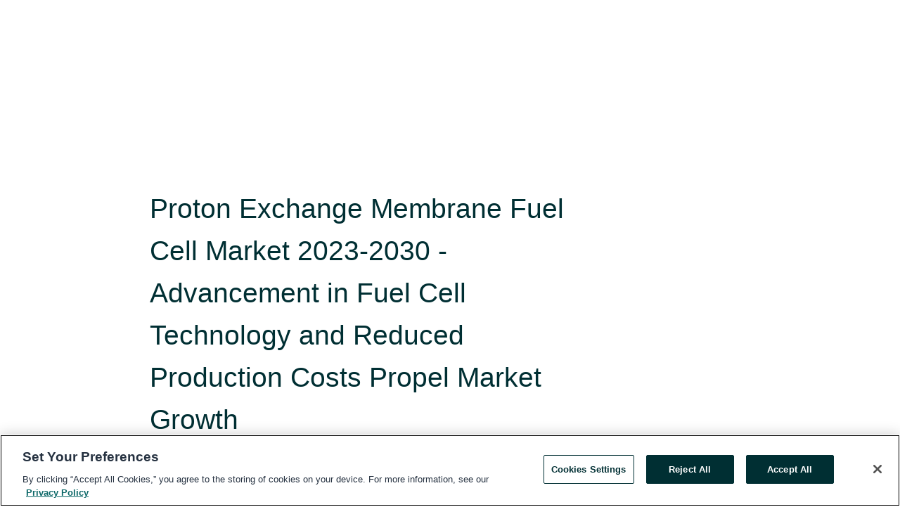

--- FILE ---
content_type: text/html; charset=utf-8
request_url: https://www.globenewswire.com/en/news-release/2023/12/12/2794489/28124/en/Proton-Exchange-Membrane-Fuel-Cell-Market-2023-2030-Advancement-in-Fuel-Cell-Technology-and-Reduced-Production-Costs-Propel-Market-Growth.html
body_size: 10793
content:
<!DOCTYPE HTML>
<html xmlns="http://www.w3.org/1999/xhtml" lang="en">

<head>
    <meta charset="UTF-8" />
    <meta name="viewport" content="width=device-width, initial-scale=1" />

    <script data-document-language="true"
            src="https://cdn.cookielaw.org/scripttemplates/otSDKStub.js"
            data-domain-script="93ab55d0-5227-4b5f-9baa-7c0805ac9eec"
            id="cookie-consent-script"
            charset="UTF-8"
            type="text/javascript">
    </script>


            <!-- Google Tag Manager -->
                    <script>
                    (function (w, d, s, l, i) {
                        w[l] = w[l] || []; w[l].push({
                            'gtm.start':
                                new Date().getTime(), event: 'gtm.js'
                        }); var f = d.getElementsByTagName(s)[0],
                            j = d.createElement(s), dl = l != 'dataLayer' ? '&l=' + l : ''; j.async = true; j.src =
                                'https://www.googletagmanager.com/gtm.js?id=' + i + dl; f.parentNode.insertBefore(j, f);
                    })(window, document, 'script', 'dataLayer', 'GTM-KTB664ZR');
                    </script>
                    <script>
                    (function (w, d, s, l, i) {
                        w[l] = w[l] || []; w[l].push({
                            'gtm.start':
                                new Date().getTime(), event: 'gtm.js'
                        }); var f = d.getElementsByTagName(s)[0],
                            j = d.createElement(s), dl = l != 'dataLayer' ? '&l=' + l : ''; j.async = true; j.src =
                                'https://www.googletagmanager.com/gtm.js?id=' + i + dl; f.parentNode.insertBefore(j, f);
                    })(window, document, 'script', 'dataLayer', 'GTM-KMH7P3LL');
                    </script>
 


    <title>Proton Exchange Membrane Fuel Cell Market 2023-2030 -</title>
    


<!-- Search Engine Friendly Metadata  -->
<meta name="author" content="Research and Markets" />
<meta name="keywords" content="Research and Markets, Advanced Materials, Fuel Cells, Membrane, PEMFC, Proton Exchange Membrane" />
<meta name="description" content="Dublin, Dec.  12, 2023  (GLOBE NEWSWIRE) -- The "Proton Exchange Membrane Fuel Cell Market Size, Share &amp; Trends Analysis Report By Type (High..." />
<meta name="title" content="Proton Exchange Membrane Fuel Cell Market 2023-2030 - Advancement in Fuel Cell Technology and Reduced Production Costs Propel Market Growth" />
<meta name="ticker" content="" />
<meta name="DC.date.issued" content="2023-12-12" />
<!-- Google site verification meta tag -->
<meta name="google-site-verification" content="TPh-fYpDjXZUz98ciWasVb52qbvctqomC6zZc8vuUPU" />
<!-- Google Syndication source  -->
<link name="syndication-source" href="https://www.globenewswire.com/en/news-release/2023/12/12/2794489/28124/en/Proton-Exchange-Membrane-Fuel-Cell-Market-2023-2030-Advancement-in-Fuel-Cell-Technology-and-Reduced-Production-Costs-Propel-Market-Growth.html" />
<meta name="original-source" content="https://www.globenewswire.com/en/news-release/2023/12/12/2794489/28124/en/Proton-Exchange-Membrane-Fuel-Cell-Market-2023-2030-Advancement-in-Fuel-Cell-Technology-and-Reduced-Production-Costs-Propel-Market-Growth.html" />
<!-- Twitter Cards -->
<meta name="twitter:card" content="summary" />
<meta name="twitter:site" content="globenewswire" />
<meta name="twitter:title" content="Proton Exchange Membrane Fuel Cell Market 2023-2030 - Advancement in Fuel Cell Technology and Reduced Production Costs Propel Market Growth" />
<meta name="twitter:description" content="Dublin, Dec.  12, 2023  (GLOBE NEWSWIRE) -- The "Proton Exchange Membrane Fuel Cell Market Size, Share &amp; Trends Analysis Report By Type (High..." />
<!-- <meta name="twitter:creator" content="??????" />  -->
<!-- Open Graph-->
<meta property="og:title" content="Proton Exchange Membrane Fuel Cell Market 2023-2030 - Advancement in Fuel Cell Technology and Reduced Production Costs Propel Market Growth" />
<meta property="og:type" content="article" />

        <meta name="twitter:image" content="https://ml.globenewswire.com/Resource/Download/908fb457-7f8e-4a08-9081-5565e3dfb3d7"/>
        <meta property="og:image" content="https://ml.globenewswire.com/Resource/Download/908fb457-7f8e-4a08-9081-5565e3dfb3d7"/>

<meta property="og:url" content="https://www.globenewswire.com/en/news-release/2023/12/12/2794489/28124/en/Proton-Exchange-Membrane-Fuel-Cell-Market-2023-2030-Advancement-in-Fuel-Cell-Technology-and-Reduced-Production-Costs-Propel-Market-Growth.html" />
<meta property="og:description" content="Dublin, Dec.  12, 2023  (GLOBE NEWSWIRE) -- The "Proton Exchange Membrane Fuel Cell Market Size, Share &amp; Trends Analysis Report By Type (High..." />
<meta property="og:article:published_time" content="2023-12-12T09:18:39Z" />
<meta property="og:article:author " content="Research and Markets" />
<meta property="og:article:tag" content="Research and Markets, Advanced Materials, Fuel Cells, Membrane, PEMFC, Proton Exchange Membrane" />
<meta property="og:locale" content="en_US" />
<meta property="og:site_name" content="GlobeNewswire News Room" />


    <meta http-equiv="content-language" content="en-us">
    <link rel="shortcut icon" href="/Content/logo/favicon.ico" type="image/x-icon" />
    
    <style>
*,::after,::before{box-sizing:border-box}body{margin:0;font-family:-apple-system,BlinkMacSystemFont,"Segoe UI",Roboto,"Helvetica Neue",Arial,"Noto Sans",sans-serif,"Apple Color Emoji","Segoe UI Emoji","Segoe UI Symbol","Noto Color Emoji";font-size:1rem;font-weight:400;line-height:1.5;color:#212529;text-align:left;background-color:#fff}.container,.container-fluid{width:100%;padding-right:15px;padding-left:15px;margin-right:auto;margin-left:auto}.row{display:-ms-flexbox;display:flex;-ms-flex-wrap:wrap;flex-wrap:wrap;margin-right:-15px;margin-left:-15px}.attachment-row{margin-left:0;margin-right:0}.col,.col-1,.col-10,.col-11,.col-12,.col-2,.col-3,.col-4,.col-5,.col-6,.col-7,.col-8,.col-9,.col-auto,.col-lg,.col-lg-1,.col-lg-10,.col-lg-11,.col-lg-12,.col-lg-2,.col-lg-3,.col-lg-4,.col-lg-5,.col-lg-6,.col-lg-7,.col-lg-8,.col-lg-9,.col-lg-auto,.col-md,.col-md-1,.col-md-10,.col-md-11,.col-md-12,.col-md-2,.col-md-3,.col-md-4,.col-md-5,.col-md-6,.col-md-7,.col-md-8,.col-md-9,.col-md-auto,.col-sm,.col-sm-1,.col-sm-10,.col-sm-11,.col-sm-12,.col-sm-2,.col-sm-3,.col-sm-4,.col-sm-5,.col-sm-6,.col-sm-7,.col-sm-8,.col-sm-9,.col-sm-auto,.col-xl,.col-xl-1,.col-xl-10,.col-xl-11,.col-xl-12,.col-xl-2,.col-xl-3,.col-xl-4,.col-xl-5,.col-xl-6,.col-xl-7,.col-xl-8,.col-xl-9,.col-xl-auto{position:relative;width:100%;padding-right:15px;padding-left:15px}.d-flex{display:-ms-flexbox!important;display:flex!important}.justify-content-start{-ms-flex-pack:start!important;justify-content:flex-start!important}.justify-content-end{-ms-flex-pack:end!important;justify-content:flex-end!important}.justify-content-center{-ms-flex-pack:center!important;justify-content:center!important}.justify-content-between{-ms-flex-pack:justify!important;justify-content:space-between!important}.align-items-center{-ms-flex-align:center!important;align-items:center!important}.align-items-start{-ms-flex-align:start!important;align-items:flex-start!important}.align-items-end{-ms-flex-align:end!important;align-items:flex-end!important}.text-center{text-align:center!important}.text-left{text-align:left!important}.text-right{text-align:right!important}
</style>


    <link rel="preload" as="style" href="/Content/css/bootstrap.min.css" onload="this.rel='stylesheet'" />
    <link rel="preload" as="style" href="/bundles/pnr-global-styles-v2?v=9pzYx8eSfGH4a94jj8VVvcBAajhkLyhoyKcbIO9Gfz01" onload="this.rel='stylesheet'" />
    <link rel="preload" as="style" href="/bundles/react-styles?v=b_fjGqmGaiTPLfxc1JHaZ0vIcbDqd6UnW8kQLg-Fkgk1" onload="this.rel='stylesheet'" />
    <link rel="preload" as="style" href="/home/assests/styles/global-override.css" onload="this.rel='stylesheet'" />
    <link href="/bundles/react-styles?v=b_fjGqmGaiTPLfxc1JHaZ0vIcbDqd6UnW8kQLg-Fkgk1" rel="stylesheet"/>


    <script src="/Scripts/stickyfill.min.js" defer async></script>

        <link rel="canonical" href="https://www.globenewswire.com/news-release/2023/12/12/2794489/28124/en/Proton-Exchange-Membrane-Fuel-Cell-Market-2023-2030-Advancement-in-Fuel-Cell-Technology-and-Reduced-Production-Costs-Propel-Market-Growth.html" />
                <link rel="alternate" href="https://www.globenewswire.com/news-release/2023/12/12/2794489/28124/en/Proton-Exchange-Membrane-Fuel-Cell-Market-2023-2030-Advancement-in-Fuel-Cell-Technology-and-Reduced-Production-Costs-Propel-Market-Growth.html" hreflang="en" />
                <link rel="alternate" href="https://www.globenewswire.com/fr/news-release/2023/12/12/2794489/28124/en/Proton-Exchange-Membrane-Fuel-Cell-Market-2023-2030-Advancement-in-Fuel-Cell-Technology-and-Reduced-Production-Costs-Propel-Market-Growth.html" hreflang="fr" />
                <link rel="alternate" href="https://www.globenewswire.com/de/news-release/2023/12/12/2794489/28124/en/Proton-Exchange-Membrane-Fuel-Cell-Market-2023-2030-Advancement-in-Fuel-Cell-Technology-and-Reduced-Production-Costs-Propel-Market-Growth.html" hreflang="de" />
                <link rel="alternate" href="https://www.globenewswire.com/news-release/2023/12/12/2794489/28124/en/Proton-Exchange-Membrane-Fuel-Cell-Market-2023-2030-Advancement-in-Fuel-Cell-Technology-and-Reduced-Production-Costs-Propel-Market-Growth.html" hreflang="x-default" />
<script type="text/javascript" defer src="/bundles/layout-jquery-scripts?v=TXkXsX7p7r9-AnnjDqFdUGhnEN2-r8TpYAaGbshNq4s1"></script>
        <link rel="preload" href="/bundles/react-scripts?v=zyci3s7aGQqRkvoO_AOz6ZQ3gz-P9CICgSzEfElX_V81" as="script">

    <script type="text/javascript">
        window.enableInlineImageZoom = false;
        var fsEnableInlineImageZoom = 'True';
        if (fsEnableInlineImageZoom && fsEnableInlineImageZoom.trim().toLowerCase() === 'true')
        {
            window.enableInlineImageZoom = true;
        }

        window.quoteCarouselSettings = {
            isEnabled: 'False' === 'True' ? true : false,
            documentQuotes: '',
            releaseYear: '2023',
        };



    </script>
    <script src="/bundles/article-details-scripts?v=zmZ4siZHjBmTgZvf_xZeAqLWaIhNc7WVWZbm-gsnYAk1"></script>


<input name="__RequestVerificationToken" type="hidden" value="o6cnsxED6j7KueAfJdHOFTwD-4_5d5Jtpj_wD0cCTzGJlIyf7bNDA1rN0KRwkZ5yJiR6FNKlwcAMX_UsvGyDZ9Dx9Dc1" />
    <script type="application/ld+json">
        {"@context":"https://schema.org","@type":"NewsArticle","@id":"https://www.globenewswire.com/news-release/2023/12/12/2794489/28124/en/Proton-Exchange-Membrane-Fuel-Cell-Market-2023-2030-Advancement-in-Fuel-Cell-Technology-and-Reduced-Production-Costs-Propel-Market-Growth.html","url":"https://www.globenewswire.com/news-release/2023/12/12/2794489/28124/en/Proton-Exchange-Membrane-Fuel-Cell-Market-2023-2030-Advancement-in-Fuel-Cell-Technology-and-Reduced-Production-Costs-Propel-Market-Growth.html","headline":"Proton Exchange Membrane Fuel Cell Market 2023-2030 - Advancement in Fuel Cell Technology and Reduced Production Costs Propel Market Growth","alternativeHeadline":"Proton Exchange Membrane Fuel Cell Market 2023-2030 - Advancement in","description":"Dublin, Dec.  12, 2023  (GLOBE NEWSWIRE) -- The \"Proton Exchange Membrane Fuel Cell Market Size, Share &amp; Trends Analysis Report By Type (High...","dateline":"Dublin, IRELAND","datePublished":"2023-12-12T09:18:39Z","dateModified":"2023-12-12T09:18:39Z","inLanguage":"en","isAccessibleForFree":true,"keywords":["Research and Markets","Advanced Materials","Fuel Cells","Membrane","PEMFC","Proton Exchange Membrane"],"articleSection":["Research Analysis and Reports"],"author":{"@type":"Organization","@id":"http://www.researchandmarkets.com","name":"Research and Markets","url":"http://www.researchandmarkets.com","logo":{"@type":"ImageObject","url":"http://www.globenewswire.com/en/Attachment/LogoDisplay/323888?filename=323888.jpg&size=1","width":374,"height":800,"caption":"Research and Markets"}},"publisher":{"@type":"Organization","@id":"https://www.globenewswire.com/","name":"GlobeNewswire","url":"https://www.globenewswire.com","description":"GlobeNewswire is a leading press release distribution service for financial and corporate communications.","logo":{"@type":"ImageObject","url":"https://www.globenewswire.com/Home/assests/images/eq-notified-dark.svg","width":300,"height":64}},"sourceOrganization":[{"@type":"Organization","@id":"http://www.researchandmarkets.com","name":"Research and Markets","url":"http://www.researchandmarkets.com"}],"locationCreated":{"@type":"Place","name":"Dublin, IRELAND"}}
    </script>



    
    <link href="/bundles/article-details-styles?v=4wr0seRDRf-Zm2LPF8-8pSRMjBVU7XxCC_HHIUyyQps1" rel="stylesheet"/>



    <script src="/bundles/global-shared-scripts?v=judktJnKKFTlTNQ_2dcLwzh7zTItc3AhwgQaeqAriwU1"></script>

</head>
<body id="app-body-container" style="margin:0;">
        <!-- Google Tag Manager (noscript) -->
                <noscript><iframe src="https://www.googletagmanager.com/ns.html?id=GTM-KTB664ZR" height="0" width="0" style="display:none;visibility:hidden"></iframe></noscript>
                <noscript><iframe src="https://www.googletagmanager.com/ns.html?id=GTM-KMH7P3LL" height="0" width="0" style="display:none;visibility:hidden"></iframe></noscript>
        <!-- End Google Tag Manager (noscript) -->

    <div role="main">
        <a href="#maincontainer" class="skip-link btn btn-primary text-uppercase">Accessibility: Skip TopNav</a>
        <!--Start header -->
        <div id="pnr-global-site-header-section" style="min-height: 85px">
        </div>
        <!--End header-->
        <!-- Start Body -->
        <div class="pnr-body-container" id="maincontainer" tabindex="-1">
                <script type="text/javascript">

            // used in ui component
        window.pnrApplicationSettings = {
                Application:"pnr",
                SelectedLocale: 'en-US',
                PnrHostUrl: 'https://www.globenewswire.com',
                IsAuthenticated: 'False' === "True" ? true : false,
                ContextUser: '',
                ApplicationUrl: 'https://www.globenewswire.com',
                PageContext: '',
                SubscriptionId: 0,
                SubscriptionName: '',
                ArticleLogoUrl: '',
                ArticleHeadline: '',
                IsMobileVersion: 'False' === "True" ? true : false,
                HideLanguageSelection : false,
                NewsSearchHeading: '',
                ArticleMediaAttachments: [],
                AuthSessionExpirationMinutes: '0',
                AppLogoUrl: 'https://www.globenewswire.com/content/logo/color.svg',
                ReaderForgotPasswordUrl: 'https://pnrlogin.globenewswire.com/en/reset/confirmresetpassword',
                ReaderRegisterUrl: 'https://pnrlogin.globenewswire.com/en/register',
                IsQuickSignInEnabled: true,
                ReaderAccountBaseUrl: 'https://pnrlogin.globenewswire.com',
                articleSideBarSettings:{},
                SiteSupportedLanguages: 'en,fr,de',
                HideOrganizationSearch: false,
                SearchBasePath: '/search/',
                GoogleClientId: '747241285181-l5skhv8icjefl651ehg7ps4eif8kpqgi.apps.googleusercontent.com',
                GoogleSsoEnabled: true,
                ArticleLanguage: "",
                LinkedInSsoEnabled: false,
                LinkedInVersion: '',
				ClaimStatus: null,
				HideQuickSignInLogin:false,
                SessionId: '',
                ContextWidgetPublicId:""
            };
    </script>






<script type="text/javascript">
       var articleSideBarEnabled = false;
       var fsArticleSideBarEnabled = 'True';
       if (fsArticleSideBarEnabled && fsArticleSideBarEnabled.trim().toLowerCase() === 'true')
       {
          articleSideBarEnabled = true;
    }
</script>

<div class="main-container container-overwrite p-0 d-flex" id="container-article" itemscope itemtype="http://schema.org/NewsArticle">

    <div class="main-container-content ">
        <meta itemprop="wordCount" content="0" />
        <meta itemprop="inLanguage" content="en" />
        <meta itemprop="description" name="description" content="Dublin, Dec.  12, 2023  (GLOBE NEWSWIRE) -- The &quot;Proton Exchange Membrane Fuel Cell Market Size, Share &amp;amp; Trends Analysis Report By Type (High..." />
        <meta itemprop="dateModified" content="12/12/2023" />
        <meta itemscope itemprop="mainEntityOfPage" itemType="https://schema.org/WebPage" itemid="https://www.globenewswire.com/en/news-release/2023/12/12/2794489/28124/en/Proton-Exchange-Membrane-Fuel-Cell-Market-2023-2030-Advancement-in-Fuel-Cell-Technology-and-Reduced-Production-Costs-Propel-Market-Growth.html" />

        <div class="main-header-container ">






    <div class="carousel-container" id="article-logo-carousel">
    </div>
<script type="text/javascript">

    window.pnrApplicationSettings.PageContext = 'article-page';
    window.articlesSecondaryLogos = null;
        window.articlesSecondaryLogos = JSON.parse('[{\"Title\":\"22157.jpg\",\"Caption\":\"Company Logo\",\"altText\":\"22157.jpg\",\"LogoUrl\":\"https://ml.globenewswire.com/Resource/Download/908fb457-7f8e-4a08-9081-5565e3dfb3d7\",\"SourceAlias\":null,\"IsPrimaryLogo\":true,\"ShowDownloadLink\":false}]');


    try {
        window.pnrApplicationSettings.ArticleLogoUrl = 'https://ml.globenewswire.com/Resource/Download/908fb457-7f8e-4a08-9081-5565e3dfb3d7?size=3';
    } catch (ex) {
        console.log(e);
    }
</script>


            <h1 class="article-headline" itemprop="headline" >Proton Exchange Membrane Fuel Cell Market 2023-2030 - Advancement in Fuel Cell Technology and Reduced Production Costs Propel Market Growth</h1>




<p class="article-published-source" style="min-height: 46px; min-width: 700px;">


    <span class="justify-content-start">
        <span class="article-published" itemprop="datePublished">
            <time datetime="2023-12-12T09:18:39Z">December 12, 2023 04:18 ET</time>
        </span>

        <span class="article-source" style="min-width: 260px;" itemprop="sourceOrganization" itemscope itemtype="http://schema.org/Organization">
            <span>&nbsp;</span>| Source:
            <span>

                <a href="/en/search/organization/Research%2520and%2520Markets" itemprop="name">Research and Markets</a>
            </span>
                <meta itemprop="logo" url="https://ml.globenewswire.com/Resource/Download/908fb457-7f8e-4a08-9081-5565e3dfb3d7?size=2" alt="Company Name Logo" />

        </span>
    </span>

    <span id="pnr-global-follow-button" class="pnr-follow-button-width-height"></span>

    <span itemprop="author copyrightHolder" style="display: none;">Research and Markets</span>

    

</p>

<script type="text/javascript">
    window.pnrApplicationSettings.articleSideBarSettings.orgDetails = {
            location : '',
            name : "Research and Markets",
            website : 'https://www.researchandmarkets.com',
            industryName: 'Industrial Support Services',
            boilerplate: '',
            isCompanyProfileSectionVisible: 'True' === 'True' ? true : false,
            ceo: '',
            numberOfEmployees: '',
            revenue: '',
            netIncome: '',
    }

    window.pnrApplicationSettings.articleSideBarSettings.socialSettings = {
        facebookHandle: '',
        twitterHandle: '',
        linkedInHandle: '',
        youtubeHandle: '',
        vimeoHandle: '',
        tiktokHandle: '',
        instagramHandle: '',
        isSocialHandlersSectionVisible: 'True' === 'True' ? true : false,
        isSocialTimeLineSectionStatus: {
            twitterTimeLineSectionVisible : false,
        },
        isTwitterTimeLineEnabled:'False' === 'True' ? true : false,
    }
</script>

        </div>
        <hr />
        <div class="main-scroll-container">
            <div id="pnr-global-social-media-sidebar-section" style="display: block; position: absolute; height: 100%;"></div>
            <div class="main-body-container article-body "  id="main-body-container" itemprop="articleBody">
<p>Dublin, Dec.  12, 2023  (GLOBE NEWSWIRE) -- The <a href="https://www.researchandmarkets.com/report/proton-exchange-membrane-fuel-cell?utm_source=GNE&amp;utm_medium=PressRelease&amp;utm_code=thhwq5&amp;utm_campaign=1917936+-+Proton+Exchange+Membrane+Fuel+Cell+Market+2023-2030+-+Advancement+in+Fuel+Cell+Technology+and+Reduced+Production+Costs+Propel+Market+Growth&amp;utm_exec=cari18prd" rel="nofollow" target="_blank" title="Proton Exchange Membrane Fuel Cell Market Size, Share &amp; Trends Analysis Report By Type (High Temperature, Low Temperature), By Material (Membrane Electrode Assembly, Hardware), By Application, By Region, And Segment Forecasts, 2023 - 2030">"Proton Exchange Membrane Fuel Cell Market Size, Share &amp; Trends Analysis Report By Type (High Temperature, Low Temperature), By Material (Membrane Electrode Assembly, Hardware), By Application, By Region, And Segment Forecasts, 2023 - 2030"</a> report has been added to <strong> ResearchAndMarkets.com's</strong> offering.</p>   <p>The global proton exchange membrane fuel cell market size is expected to reach USD 13.85 billion by 2030. The market is expected to expand at a CAGR of 18.1% from 2023 to 2030.</p>   <p>The rising pressure across the globe to reduce carbon emissions through supporting energy safety is a factor supporting the growth of the PEMFC market. Government funding is being exchanged by business funding and which in turn displayed positive growth throughout the projected period. PEMFC is expected to emerge as the most dominant form of fuel cell owing to its ability to suit both transportation and stationary applications. It is a popular choice for transportation applications due to its unique characteristics that make it a suitable alternative to conventional power sources. Unlike other fuel cell technologies, PEMFCs can start quickly. This feature is crucial for applications in the transportation sector where quick startups are essential.<br /><br />The market is likely to witness strategic alliances to expand end-user segments in emerging markets. Public-private partnerships are expected to be critical for attaining an economically viable technological shift. The introduction of sustainable technologies to replace the existing power generation technologies is anticipated to lead to high costs, which is projected to challenge the innovations carried out by key market players like Intelligent Energy Limited, Plug Power Inc., ITM Power PLC, Ballard Power Systems, PowerCell Sweden AB, Cummins Inc.<br /><br /><strong>Proton Exchange Membrane Fuel Cell Market Report Highlights</strong></p>   <ul><li>In terms of revenue, the portable segment accounted for a significant share of the market in 2022 and is further expected to witness steady growth over the forecast period</li><li>Asia Pacific region is projected to grow at a substantial rate throughout the forecast period. Japan is expected to account for the maximum share in the Asia-Pacific region</li><li>Automotive segment dominated the industry, accounting for 63.84% of total market revenue in 2022</li><li>High-temperature segment accounted for the largest share of 59.39% in the market in 2022</li><li>North America is likely to display a substantial growth rate during the projected period</li></ul>   <p><strong>Market Driver Impact Analysis</strong></p>   <ul><li>Increasing Demand for Clean and renewable energy sources</li><li>Advancement in fuel cell technology and reduced production costs</li></ul>   <p><strong>Market Restraint Impact Analysis</strong></p>   <ul><li>Limited Hydrogen Infrastructure</li></ul>   <p><strong>Key Topics Covered:</strong> <br /><br /><strong>Chapter 1 Methodology &amp; Scope</strong><br /><br /><strong>Chapter 2 Executive Summary</strong><br />2.1 Market Snapshot<br />2.2 Segment Snapshot<br />2.3 Segment Snapshot<br />2.4 Competitive Landscape Snapshot<br /><br /><strong>Chapter 3 Market Variables, Trends, &amp; Scope</strong><br />3.1 Penetration &amp; Growth Prospect Mapping<br />3.2 Industry Value Chain Analysis<br />3.3 Regulatory Framework<br />3.4 Market Dynamics<br />3.5 Technology Overview<br />3.6 Business Environment Analysis: PEMFC Market<br />3.7 Impact of COVID-19 on PEMFC Market<br />3.7.1 Challenges<br />3.7.1.1 Delays in projects due to supply chain disruptions<br />3.7.1.2 Lack of demand from residential and commercial buildings<br />3.7.2 Steps Taken<br />3.7.3 Impact Verdict - Medium<br />3.8 East European Geopolitical Implications on PEMFC Market<br />3.9 Overview of Global Potential of ePTFE Membranes Used in PEMFC Market, 2018 - 2030 (Million Square Meters) (USD Million)<br /><br /><strong>Chapter 4 Proton Exchange Membrane Fuel Cell Market: Application Estimates &amp; Trend Analysis</strong><br />4.1 Application Movement Analysis &amp; Market Share, 2022 &amp; 2030<br />4.2 Proton Exchange Membrane Fuel Cell Market Estimates &amp; Forecast, By Application (USD Million)<br />4.2.1 Automotive<br />4.2.2 Stationary<br />4.2.3 Portable<br />4.2.4 Others<br /><br /><strong>Chapter 5 Proton Exchange Membrane Fuel Cell Market: Type Estimates &amp; Trend Analysis</strong><br />5.1 Type Movement Analysis &amp; Market Share, 2022 &amp; 2030<br />5.2 Proton Exchange Membrane Fuel Cell Market Estimates &amp; Forecast, By Type (USD Million)<br />5.2.1 High Temperature<br />5.2.2 Low Temperature<br /><br /><strong>Chapter 6 Proton Exchange Membrane Fuel Cell Market: Material Estimates &amp; Trend Analysis</strong><br />6.1 Material Movement Analysis &amp; Market Share, 2022 &amp; 2030 (%)<br />6.2 Proton Exchange Membrane Fuel Cell Market Estimates &amp; Forecasts, by Material, 2018 - 2030 (USD Million)<br />6.2.1 Membrane Electrode Assembly<br />6.2.2 Hardware<br />6.2.3 Others<br /><br /><strong>Chapter 7 Proton Exchange Membrane Fuel Cell Market: Regional Estimates &amp; Trend Analysis</strong><br /><br /><strong>Chapter 8 Proton Exchange Membrane Fuel Cell Market: Competitive Landscape</strong></p>   <ul><li>Intelligent Energy Limited</li><li>Plug Power Inc.</li><li>ITM Power PLC</li><li>Ballard Power Systems</li><li>PowerCell Sweden AB</li><li>Cummins Inc.</li><li>AVL</li><li>Nedstack Fuel Cell Technology BV</li><li>Horizon Fuel Cell Technologies</li></ul>   <p><br />For more information about this report visit <a href="https://www.researchandmarkets.com/report/proton-exchange-membrane-fuel-cell?utm_source=GNE&amp;utm_medium=PressRelease&amp;utm_code=thhwq5&amp;utm_campaign=1917936+-+Proton+Exchange+Membrane+Fuel+Cell+Market+2023-2030+-+Advancement+in+Fuel+Cell+Technology+and+Reduced+Production+Costs+Propel+Market+Growth&amp;utm_exec=cari18prd" rel="nofollow" target="_blank" title="">https://www.researchandmarkets.com/r/82j4h2</a></p>   <p><strong>About ResearchAndMarkets.com</strong><br />ResearchAndMarkets.com is the world's leading source for international market research reports and market data. We provide you with the latest data on international and regional markets, key industries, the top companies, new products and the latest trends.</p> <pre></pre> <br /><img src='https://ml.globenewswire.com/media/ZGZiZTZlZTYtZTdmZS00NTY3LTg5MWUtZTkzYmJmZWViOTI4LTEwMjY3Mzc=/tiny/Research-and-Markets.png' referrerpolicy='no-referrer-when-downgrade' />
            </div>






<script type="text/javascript">


</script>
        <div class="main-tags-attachments-container">
            <hr/>
                <div class="tags-container">
                    <h2 class="tags-title">Tags</h2>
                            <span itemprop="keywords">
                                <a class="article_tag" id="search-tag-1" href="/en/search/tag/advanced%2520materials" title="Advanced Materials">Advanced Materials</a>
                            </span>
                            <span itemprop="keywords">
                                <a class="article_tag" id="search-tag-2" href="/en/search/tag/fuel%2520cells" title="Fuel Cells">Fuel Cells</a>
                            </span>
                            <span itemprop="keywords">
                                <a class="article_tag" id="search-tag-3" href="/en/search/tag/membrane" title="Membrane">Membrane</a>
                            </span>
                            <span itemprop="keywords">
                                <a class="article_tag" id="search-tag-4" href="/en/search/tag/pemfc" title="PEMFC">PEMFC</a>
                            </span>
                            <span itemprop="keywords">
                                <a class="article_tag" id="search-tag-5" href="/en/search/tag/proton%2520exchange%2520membrane" title="Proton Exchange Membrane">Proton Exchange Membrane</a>
                            </span>

                </div>


        </div>

    <div class="main-related-links-container">
        <h3 class="related-links-title clear-both">Related Links</h3>
        <ul class="clear-both">
                        <li>
                            <a id="related-link-1" href="https://www.researchandmarkets.com/report/fuel-cells?utm_source=GNE&amp;utm_medium=PressRelease&amp;utm_code=rl_thhwq5&amp;utm_campaign=1917936+-+Proton+Exc&amp;utm_exec=cari18prd" target="_blank" rel="noreferrer noopener" aria-label="Fuel Cells - Global Strategic Business Report opens in a new tab">Fuel Cells - Global Strategic Business Report</a>
                        </li>
                        <li>
                            <a id="related-link-2" href="https://www.researchandmarkets.com/report/membrane?utm_source=GNE&amp;utm_medium=PressRelease&amp;utm_code=rl_thhwq5&amp;utm_campaign=1917936+-+Proton+Exc&amp;utm_exec=cari18prd" target="_blank" rel="noreferrer noopener" aria-label="Global Membranes Market by Material (Ceramic, Polymeric), Technology (Micro-Filtration, Nano-Filtration, Reverse Osmosis), Application - Forecast 2023-2030 opens in a new tab">Global Membranes Market by Material (Ceramic, Polymeric), Technology (Micro-Filtration, Nano-Filtration, Reverse Osmosis), Application - Forecast 2023-2030</a>
                        </li>
                        <li>
                            <a id="related-link-3" href="https://www.researchandmarkets.com/report/advanced-materials?utm_source=GNE&amp;utm_medium=PressRelease&amp;utm_code=rl_thhwq5&amp;utm_campaign=1917936+-+Proton+Exc&amp;utm_exec=cari18prd" target="_blank" rel="noreferrer noopener" aria-label="Advanced Materials Global Market Report 2023 opens in a new tab">Advanced Materials Global Market Report 2023</a>
                        </li>

        </ul>
    </div>

<!-- Contact -->
    <div class="main-tags-attachments-container" id="article-contact-section">
        <hr />
        <h3 class="tags-title">Contact Data</h3>
        <label>
            <pre class="contactpre" id="article-contact-details">
            CONTACT: ResearchAndMarkets.com 
Laura Wood,Senior Press Manager 
press@researchandmarkets.com
For E.S.T Office Hours Call 1-917-300-0470 
For U.S./ CAN Toll Free Call 1-800-526-8630 
For GMT Office Hours Call +353-1-416-8900 


            </pre>
        </label>


    <div id="contactByEmail"><a href="#" class="seemore-link" id="article-contact-by-email" style="cursor: pointer">Contact</a></div>
    <div id="pnr-dialog-contact-form" style="display: none;" class="contact-form-container">
        <div class="close-container" onclick="GNWCore.Dialog.close()"><span class="material-icons">close</span></div>
        <h3>Contact</h3>
            <div id="contact_form">
                <fieldset>
                    <legend style="font-size: 1rem !important">With a Reader Account, it's easy to send email directly to the contact for this release. <a href='/security/register'>Sign up today for your free Reader Account!</a></legend>
                    <br />
                    <br />
                    <br />
                    <label>Already have an account?  <a href='/Home/Signin'>Log in here.</a></label>
                </fieldset>
            </div>
            <div class="button-container">
                <input type="button" value="ok" id="contact-ok" onclick="GNWCore.Dialog.close()" class="MuiButtonBase-root MuiButton-root MuiButton-contained MuiButton-containedPrimary btn-follow-charcoal">
            </div>

    </div>

 
    </div>


        </div>

        <meta itemprop="provider" content="“GlobeNewswire”" />
        <meta itemprop="isFamilyFriendly" content="true" />
        <meta itemprop="copyrightYear" content="2023" />
    </div>
        <div class="company-profile-content" id="article-side-bar" style="position: relative; width: 20%; padding: 50px 32px; min-width: 300px; "></div>
</div>


<script type="text/javascript">
    window.setTimeout(() => {
        try {
            autoFitImages('.featuredNewsH', { debug: false });
        } catch (error) {
            console.error('Error in autoFitImages:', error);
        }
    }, 100); 
</script>
        <div class="container-fluid">
            <div class="custom-container">
                <div class="row">
                    <div class="col-xl-12">
                        <h2>Recommended Reading</h2>
                        <div class="featuredNewsH" style="min-height: 750px;min-width:800px">
                            <ul>
                                        <li class="row">
                                            <div class="col-lg-8">
                                                <div class="featuredNewsLink">
                                                    <div class="date-source" style="min-width: 350px; min-height: 20px; font-size-adjust: 0.5;">
                                                        <span>January 19, 2026 11:39 ET</span>
                                                        <span>|</span>
                                                        <span>Source: <a href="/en/search/organization/Research%2520and%2520Markets" class="sourceLink">Research and Markets</a></span>
                                                    </div>
                                                    <div class="featuredMainLink" style="min-width:800px;min-height:20px;font-size-adjust: 0.5;">
                                                        <a href="https://www.globenewswire.com/news-release/2026/01/19/3221170/0/en/Robotic-Process-Automation-Market-Set-to-Expand-to-28-6-Billion-by-2031-Driven-by-Generative-AI-Integration.html">
                                                            Robotic Process Automation Market Set to Expand to $28.6 Billion by 2031, Driven by Generative AI Integration
                                                        </a>
                                                    </div>
                                                    <div class="featuredNewsTxt" style="min-width:850px">
                                                        <p>
                                                            Dublin, Jan.  19, 2026  (GLOBE NEWSWIRE) -- The &quot;Robotic Process Automation - Market Share Analysis, Industry Trends &amp; Statistics, Growth Forecasts (2026-2031)&quot; has been added to ...
                                                        </p>
                                                        <a href="https://www.globenewswire.com/news-release/2026/01/19/3221170/0/en/Robotic-Process-Automation-Market-Set-to-Expand-to-28-6-Billion-by-2031-Driven-by-Generative-AI-Integration.html" class="btn-small-charcoal mt-2 mr-2 " target="_self">Read More</a>
                                                    </div>
                                                </div> <!-- newsLink -->
                                            </div> <!-- col-lg-8 -->
                                                <div class="col-lg-4 justify-content-center">
                                                    <div class="featuredNewsImg" title="Robotic Process Automation Market Set to Expand to $28.6 Billion by 2031, Driven by Generative AI Integration">
                                                        <img src="https://ml.globenewswire.com/Resource/Download/d2e30edc-c5da-45d0-8e92-726484d77560?size=3" alt="Robotic Process Automation Market Set to Expand to $28.6 Billion by 2031, Driven by Generative AI Integration">
                                                    </div> <!-- featuredNewsImg -->
                                                </div> <!-- col-lg-4 -->
                                        </li>
                                        <!-- row -->
                                        <li class="row">
                                            <div class="col-lg-8">
                                                <div class="featuredNewsLink">
                                                    <div class="date-source" style="min-width: 350px; min-height: 20px; font-size-adjust: 0.5;">
                                                        <span>January 19, 2026 11:38 ET</span>
                                                        <span>|</span>
                                                        <span>Source: <a href="/en/search/organization/Research%2520and%2520Markets" class="sourceLink">Research and Markets</a></span>
                                                    </div>
                                                    <div class="featuredMainLink" style="min-width:800px;min-height:20px;font-size-adjust: 0.5;">
                                                        <a href="https://www.globenewswire.com/news-release/2026/01/19/3221169/0/en/Saudi-Vision-2030-and-Cash-Lite-Agendas-Underpin-Gift-Card-Market-Expansion.html">
                                                            Saudi Vision 2030 and Cash-Lite Agendas Underpin Gift Card Market Expansion
                                                        </a>
                                                    </div>
                                                    <div class="featuredNewsTxt" style="min-width:850px">
                                                        <p>
                                                            Dublin, Jan.  19, 2026  (GLOBE NEWSWIRE) -- The &quot;Middle East Gift Card and Incentive Card - Market Share Analysis, Industry Trends &amp; Statistics, Growth Forecasts (2026-2031)&quot; has been added to ...
                                                        </p>
                                                        <a href="https://www.globenewswire.com/news-release/2026/01/19/3221169/0/en/Saudi-Vision-2030-and-Cash-Lite-Agendas-Underpin-Gift-Card-Market-Expansion.html" class="btn-small-charcoal mt-2 mr-2 " target="_self">Read More</a>
                                                    </div>
                                                </div> <!-- newsLink -->
                                            </div> <!-- col-lg-8 -->
                                                <div class="col-lg-4 justify-content-center">
                                                    <div class="featuredNewsImg" title="Saudi Vision 2030 and Cash-Lite Agendas Underpin Gift Card Market Expansion">
                                                        <img src="https://ml.globenewswire.com/Resource/Download/ba364713-407b-49bf-a54f-c6891f6d9e81?size=3" alt="Saudi Vision 2030 and Cash-Lite Agendas Underpin Gift Card Market Expansion">
                                                    </div> <!-- featuredNewsImg -->
                                                </div> <!-- col-lg-4 -->
                                        </li>
                                        <!-- row -->

                            </ul>
                        </div> <!-- recentNewsH -->
                    </div> <!-- col-xl-12 -->
                </div> <!-- row -->
            </div> <!-- custom-container -->
        </div>
        <!-- container-fluid -->



<div class="container-fluid">
    <div id="pnr-global-card-explore-view" class="custom-container" style="min-height: 500px;"></div>
</div>
<div id="attachment-render-section"></div>
<div id="large-table-viewer"></div>

        <input type="hidden" value="27-03-2024 08:47:21 UTC" data-format="DD-MM-YYYY HH:MM:SS" data-context="article" data-type="index" />
        <input type="hidden" value="27-03-2024 08:47:21 UTC" data-format="DD-MM-YYYY HH:MM:SS" data-context="body" data-type="index" />
    <input type="hidden" name="data-source" value="OS"/>


<script type="text/javascript">

    window.pnrApplicationSettings.PageContext = 'article-page';

    try {
        window.pnrApplicationSettings.ArticleHeadline = 'Proton Exchange Membrane Fuel Cell Market 2023-2030 - Advancement in Fuel Cell Technology and Reduced Production Costs Propel Market Growth';
    } catch (ex) {
        console.log(ex);
    }
    window.pnrApplicationSettings.IsAuthenticated = false;
    window.analyticsTrackingId = 'dfbe6ee6-e7fe-4567-891e-e93bbfeeb928';

    window.cardExplore = {
        id:"pnr-global-card-explore-view",
        ExploreView:{
            ApiUrl: "/api/article/explore/en/False",
            IsHorizontalView : true
        }
    };



    window.ZoomOutTitle = 'Expand';
    window.combinedMediaPortal = {
        followButtonElementId:"pnr-global-follow-button",
        socialMediaSideBarElementId:"pnr-global-social-media-sidebar-section",
        followFormModel: {
            ApiUrl:'/api/subscribe/follow-organization',
            ContextOrgId:20153,
            OrgName:'Research and Markets'
        },
        socialShareModel: JSON.parse('{\"SocialItemData\":{\"Url\":\"https://www.globenewswire.com/en/news-release/2023/12/12/2794489/28124/en/Proton-Exchange-Membrane-Fuel-Cell-Market-2023-2030-Advancement-in-Fuel-Cell-Technology-and-Reduced-Production-Costs-Propel-Market-Growth.html\",\"Title\":\"Proton Exchange Membrane Fuel Cell Market 2023-2030 - Advancement in Fuel Cell Technology and Reduced Production Costs Propel Market Growth\",\"Body\":\"Dublin, Dec.  12, 2023  (GLOBE NEWSWIRE) -- The \\\"Proton Exchange Membrane Fuel Cell Market Size, Share \\u0026amp; Trends Analysis Report By Type (High Temperature, Low Temperature), By Material (Membrane...\"},\"AdditionalItems\":[{\"Key\":\"printedcopy\",\"Label\":\"Print\",\"Url\":\"https://www.globenewswire.com/en/news-release/2023/12/12/2794489/28124/en/Proton-Exchange-Membrane-Fuel-Cell-Market-2023-2030-Advancement-in-Fuel-Cell-Technology-and-Reduced-Production-Costs-Propel-Market-Growth.html?print=1\",\"Track\":true},{\"Key\":\"downloadPdf\",\"Label\":\"Download PDF\",\"Url\":\"https://www.globenewswire.com/en/news-release/2023/12/12/2794489/28124/en/Proton-Exchange-Membrane-Fuel-Cell-Market-2023-2030-Advancement-in-Fuel-Cell-Technology-and-Reduced-Production-Costs-Propel-Market-Growth.html?pdf=1\",\"Track\":true},{\"Key\":\"rss\",\"Label\":\"Subscribe via RSS\",\"Url\":\"/rssfeed/organization/wpoH5OBqNnpxeYWfZwnDDQ==\",\"Track\":true},{\"Key\":\"atom\",\"Label\":\"Subscribe via ATOM\",\"Url\":\"/atomfeed/organization/wpoH5OBqNnpxeYWfZwnDDQ==\",\"Track\":true},{\"Key\":\"js-widget\",\"Label\":\"Javascript\",\"Url\":\"https://www.globenewswire.com/en/JSWidget/organization/hgz2u8pomRF0mDXP0-Wquw%3d%3d\",\"Track\":false}],\"BasicModel\":false,\"ShowPintrest\":false}')
    }

    window.pnrApplicationSettings.NavBarScrollHeight = 300;
    window.pnrApplicationSettings.Version = 'dark';
    window.pnrApplicationSettings.articleSideBarSettings.pressReleaseActions = JSON.parse('{\"SocialItemData\":{\"Url\":\"https://www.globenewswire.com/en/news-release/2023/12/12/2794489/28124/en/Proton-Exchange-Membrane-Fuel-Cell-Market-2023-2030-Advancement-in-Fuel-Cell-Technology-and-Reduced-Production-Costs-Propel-Market-Growth.html\",\"Title\":\"Proton Exchange Membrane Fuel Cell Market 2023-2030 - Advancement in Fuel Cell Technology and Reduced Production Costs Propel Market Growth\",\"Body\":\"Dublin, Dec.  12, 2023  (GLOBE NEWSWIRE) -- The \\\"Proton Exchange Membrane Fuel Cell Market Size, Share \\u0026amp; Trends Analysis Report By Type (High Temperature, Low Temperature), By Material (Membrane...\"},\"AdditionalItems\":[{\"Key\":\"printedcopy\",\"Label\":\"Print\",\"Url\":\"https://www.globenewswire.com/en/news-release/2023/12/12/2794489/28124/en/Proton-Exchange-Membrane-Fuel-Cell-Market-2023-2030-Advancement-in-Fuel-Cell-Technology-and-Reduced-Production-Costs-Propel-Market-Growth.html?print=1\",\"Track\":true},{\"Key\":\"downloadPdf\",\"Label\":\"Download PDF\",\"Url\":\"https://www.globenewswire.com/en/news-release/2023/12/12/2794489/28124/en/Proton-Exchange-Membrane-Fuel-Cell-Market-2023-2030-Advancement-in-Fuel-Cell-Technology-and-Reduced-Production-Costs-Propel-Market-Growth.html?pdf=1\",\"Track\":true},{\"Key\":\"rss\",\"Label\":\"Subscribe via RSS\",\"Url\":\"/rssfeed/organization/wpoH5OBqNnpxeYWfZwnDDQ==\",\"Track\":true},{\"Key\":\"atom\",\"Label\":\"Subscribe via ATOM\",\"Url\":\"/atomfeed/organization/wpoH5OBqNnpxeYWfZwnDDQ==\",\"Track\":true},{\"Key\":\"js-widget\",\"Label\":\"Javascript\",\"Url\":\"https://www.globenewswire.com/en/JSWidget/organization/hgz2u8pomRF0mDXP0-Wquw%3d%3d\",\"Track\":false}],\"BasicModel\":false,\"ShowPintrest\":false}');
    window.pnrApplicationSettings.articleSideBarSettings.isEnabled = true;
    window.pnrApplicationSettings.articleSideBarSettings.releaseSummary = '';
    window.pnrApplicationSettings.articleSideBarSettings.isPreviewOnlyMode = false;
    window.pnrApplicationSettings.ArticleLanguage = "en";

</script>

        </div>
        <!-- End Body -->
        <!--Start footer -->
        <div id="pnr-global-site-footer-section" class="home-page-footer" style="min-height: 300px"></div>
        <!--End footer-->



        <script>
            var preloadedScript = document.createElement("script");
            preloadedScript.src = "/bundles/react-scripts?v=zyci3s7aGQqRkvoO_AOz6ZQ3gz-P9CICgSzEfElX_V81";
            document.head.appendChild(preloadedScript);
        </script>
        <noscript>
            <script src="/bundles/react-scripts?v=zyci3s7aGQqRkvoO_AOz6ZQ3gz-P9CICgSzEfElX_V81"></script>

        </noscript>
    </div>
    <div id="quick-reader-sign-container"></div>
</body>
</html>
